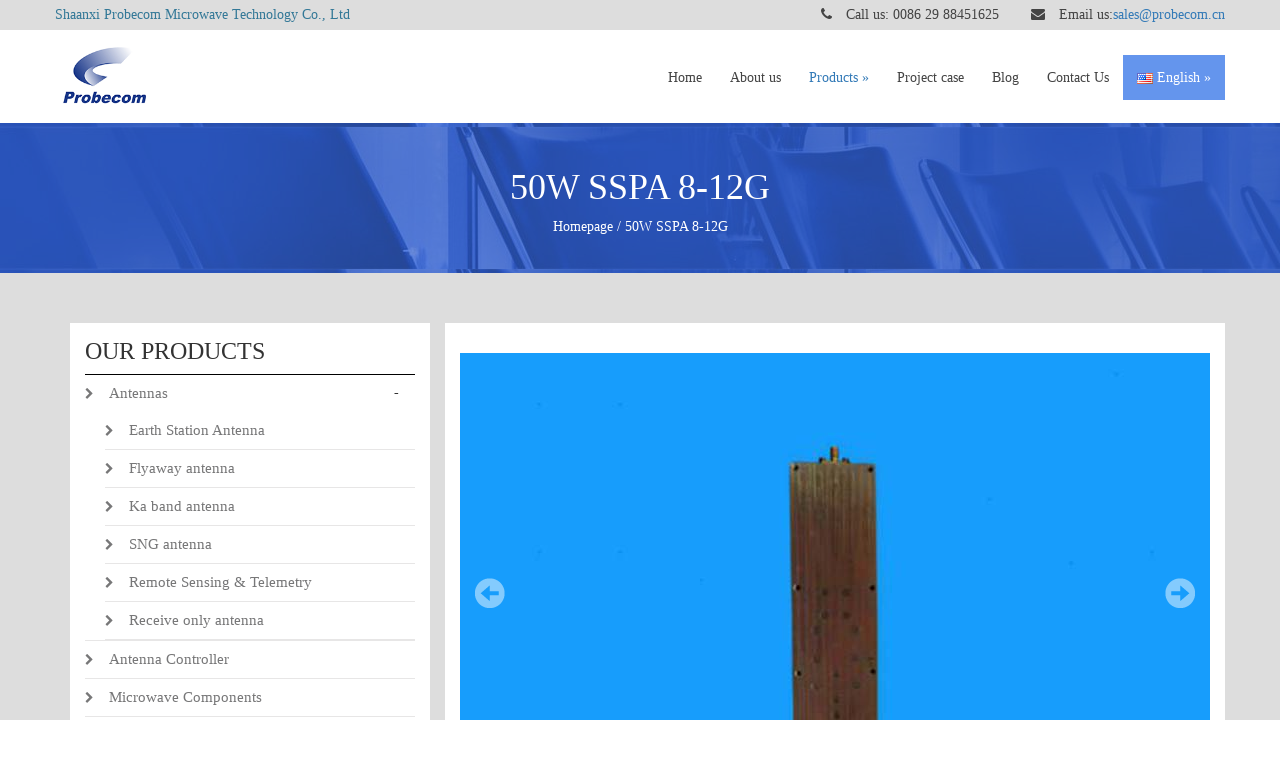

--- FILE ---
content_type: text/html; charset=UTF-8
request_url: https://www.probecom.com/wmxproducts/50w-sspa-8-12g.html/
body_size: 12481
content:
<!DOCTYPE html>
<html lang="en-US">
	<head>
		<meta charset="UTF-8">
		<meta name="viewport" content="width=device-width, initial-scale=1.0, maximum-scale=1.0, user-scalable=no">
		<meta name='robots' content='index, follow, max-video-preview:-1, max-snippet:-1, max-image-preview:large' />
<!-- Google Tag Manager -->
<script>(function(w,d,s,l,i){w[l]=w[l]||[];w[l].push({'gtm.start':
new Date().getTime(),event:'gtm.js'});var f=d.getElementsByTagName(s)[0],
j=d.createElement(s),dl=l!='dataLayer'?'&l='+l:'';j.async=true;j.src=
'https://www.googletagmanager.com/gtm.js?id='+i+dl;f.parentNode.insertBefore(j,f);
})(window,document,'script','dataLayer','GTM-KT9MRDK');</script>
<!-- End Google Tag Manager -->
	<!-- This site is optimized with the Yoast SEO plugin v20.4 - https://yoast.com/wordpress/plugins/seo/ -->
	<link rel="canonical" href="https://www.probecom.com/wmxproducts/50w-sspa-8-12g.html/" />
	<meta property="og:locale" content="en_US" />
	<meta property="og:type" content="article" />
	<meta property="og:title" content="50W SSPA 8-12G - Earth Station antenna/satellite antenna/fixed antenna/flyaway antenna/antenna manufacture" />
	<meta property="og:description" content="Introduction Ultra-wideband doubled frequency CW SSPA ② High frequency linear communication SSPA Pulse system SSPA Ka band KW PW/CW SSPA Q band 1~400 W CW SSPA Ultra-wideband doubled frequency traveling wave tube driver MPM ⑦ Phased array Tx/Rx components ⑧ V~W band SSPA ⑨ THZ frequency conversion, frequency doubling and amplifying module High performance, high [&hellip;]" />
	<meta property="og:url" content="https://www.probecom.com/wmxproducts/50w-sspa-8-12g.html/" />
	<meta property="og:site_name" content="Earth Station antenna/satellite antenna/fixed antenna/flyaway antenna/antenna manufacture" />
	<meta property="og:image" content="https://www.probecom.com/wp-content/uploads/2018/09/SSPA-8-12G-50W-ts.jpg" />
	<meta property="og:image:width" content="200" />
	<meta property="og:image:height" content="200" />
	<meta property="og:image:type" content="image/jpeg" />
	<meta name="twitter:card" content="summary_large_image" />
	<meta name="twitter:label1" content="Est. reading time" />
	<meta name="twitter:data1" content="1 minute" />
	<script type="application/ld+json" class="yoast-schema-graph">{"@context":"https://schema.org","@graph":[{"@type":"WebPage","@id":"https://www.probecom.com/wmxproducts/50w-sspa-8-12g.html/","url":"https://www.probecom.com/wmxproducts/50w-sspa-8-12g.html/","name":"50W SSPA 8-12G - Earth Station antenna/satellite antenna/fixed antenna/flyaway antenna/antenna manufacture","isPartOf":{"@id":"https://www.probecom.com/ru/%d0%b4%d0%be%d0%bc%d0%b0%d1%88%d0%bd%d1%8f%d1%8f-%d1%81%d1%82%d1%80%d0%b0%d0%bd%d0%b8%d1%86%d0%b0/#website"},"primaryImageOfPage":{"@id":"https://www.probecom.com/wmxproducts/50w-sspa-8-12g.html/#primaryimage"},"image":{"@id":"https://www.probecom.com/wmxproducts/50w-sspa-8-12g.html/#primaryimage"},"thumbnailUrl":"https://www.probecom.com/wp-content/uploads/2018/09/SSPA-8-12G-50W-ts.jpg","datePublished":"2018-09-13T08:28:17+00:00","dateModified":"2018-09-13T08:28:17+00:00","breadcrumb":{"@id":"https://www.probecom.com/wmxproducts/50w-sspa-8-12g.html/#breadcrumb"},"inLanguage":"en-US","potentialAction":[{"@type":"ReadAction","target":["https://www.probecom.com/wmxproducts/50w-sspa-8-12g.html/"]}]},{"@type":"ImageObject","inLanguage":"en-US","@id":"https://www.probecom.com/wmxproducts/50w-sspa-8-12g.html/#primaryimage","url":"https://www.probecom.com/wp-content/uploads/2018/09/SSPA-8-12G-50W-ts.jpg","contentUrl":"https://www.probecom.com/wp-content/uploads/2018/09/SSPA-8-12G-50W-ts.jpg","width":200,"height":200},{"@type":"BreadcrumbList","@id":"https://www.probecom.com/wmxproducts/50w-sspa-8-12g.html/#breadcrumb","itemListElement":[{"@type":"ListItem","position":1,"name":"Home","item":"https://www.probecom.com/"},{"@type":"ListItem","position":2,"name":"产品","item":"https://www.probecom.com/wmxproducts/"},{"@type":"ListItem","position":3,"name":"50W SSPA 8-12G"}]},{"@type":"WebSite","@id":"https://www.probecom.com/ru/%d0%b4%d0%be%d0%bc%d0%b0%d1%88%d0%bd%d1%8f%d1%8f-%d1%81%d1%82%d1%80%d0%b0%d0%bd%d0%b8%d1%86%d0%b0/#website","url":"https://www.probecom.com/ru/%d0%b4%d0%be%d0%bc%d0%b0%d1%88%d0%bd%d1%8f%d1%8f-%d1%81%d1%82%d1%80%d0%b0%d0%bd%d0%b8%d1%86%d0%b0/","name":"Earth Station antenna/satellite antenna/fixed antenna/flyaway antenna/antenna manufacture","description":"Probecom Supply antenna products, C/Ku band antenna, flyaway antenna, TVRO, VSAT.","potentialAction":[{"@type":"SearchAction","target":{"@type":"EntryPoint","urlTemplate":"https://www.probecom.com/ru/%d0%b4%d0%be%d0%bc%d0%b0%d1%88%d0%bd%d1%8f%d1%8f-%d1%81%d1%82%d1%80%d0%b0%d0%bd%d0%b8%d1%86%d0%b0/?s={search_term_string}"},"query-input":"required name=search_term_string"}],"inLanguage":"en-US"}]}</script>
	<!-- / Yoast SEO plugin. -->


<link rel='dns-prefetch' href='//www.probecom.com' />
<link rel='dns-prefetch' href='//s.w.org' />
<link rel="alternate" type="application/rss+xml" title="Earth Station antenna/satellite antenna/fixed antenna/flyaway antenna/antenna manufacture &raquo; 50W SSPA 8-12G Comments Feed" href="https://www.probecom.com/wmxproducts/50w-sspa-8-12g.html/feed/" />
<script type="text/javascript">
window._wpemojiSettings = {"baseUrl":"https:\/\/s.w.org\/images\/core\/emoji\/14.0.0\/72x72\/","ext":".png","svgUrl":"https:\/\/s.w.org\/images\/core\/emoji\/14.0.0\/svg\/","svgExt":".svg","source":{"concatemoji":"https:\/\/www.probecom.com\/wp-includes\/js\/wp-emoji-release.min.js?ver=6.0.11"}};
/*! This file is auto-generated */
!function(e,a,t){var n,r,o,i=a.createElement("canvas"),p=i.getContext&&i.getContext("2d");function s(e,t){var a=String.fromCharCode,e=(p.clearRect(0,0,i.width,i.height),p.fillText(a.apply(this,e),0,0),i.toDataURL());return p.clearRect(0,0,i.width,i.height),p.fillText(a.apply(this,t),0,0),e===i.toDataURL()}function c(e){var t=a.createElement("script");t.src=e,t.defer=t.type="text/javascript",a.getElementsByTagName("head")[0].appendChild(t)}for(o=Array("flag","emoji"),t.supports={everything:!0,everythingExceptFlag:!0},r=0;r<o.length;r++)t.supports[o[r]]=function(e){if(!p||!p.fillText)return!1;switch(p.textBaseline="top",p.font="600 32px Arial",e){case"flag":return s([127987,65039,8205,9895,65039],[127987,65039,8203,9895,65039])?!1:!s([55356,56826,55356,56819],[55356,56826,8203,55356,56819])&&!s([55356,57332,56128,56423,56128,56418,56128,56421,56128,56430,56128,56423,56128,56447],[55356,57332,8203,56128,56423,8203,56128,56418,8203,56128,56421,8203,56128,56430,8203,56128,56423,8203,56128,56447]);case"emoji":return!s([129777,127995,8205,129778,127999],[129777,127995,8203,129778,127999])}return!1}(o[r]),t.supports.everything=t.supports.everything&&t.supports[o[r]],"flag"!==o[r]&&(t.supports.everythingExceptFlag=t.supports.everythingExceptFlag&&t.supports[o[r]]);t.supports.everythingExceptFlag=t.supports.everythingExceptFlag&&!t.supports.flag,t.DOMReady=!1,t.readyCallback=function(){t.DOMReady=!0},t.supports.everything||(n=function(){t.readyCallback()},a.addEventListener?(a.addEventListener("DOMContentLoaded",n,!1),e.addEventListener("load",n,!1)):(e.attachEvent("onload",n),a.attachEvent("onreadystatechange",function(){"complete"===a.readyState&&t.readyCallback()})),(e=t.source||{}).concatemoji?c(e.concatemoji):e.wpemoji&&e.twemoji&&(c(e.twemoji),c(e.wpemoji)))}(window,document,window._wpemojiSettings);
</script>
<style type="text/css">
img.wp-smiley,
img.emoji {
	display: inline !important;
	border: none !important;
	box-shadow: none !important;
	height: 1em !important;
	width: 1em !important;
	margin: 0 0.07em !important;
	vertical-align: -0.1em !important;
	background: none !important;
	padding: 0 !important;
}
</style>
	<style id='global-styles-inline-css' type='text/css'>
body{--wp--preset--color--black: #000000;--wp--preset--color--cyan-bluish-gray: #abb8c3;--wp--preset--color--white: #ffffff;--wp--preset--color--pale-pink: #f78da7;--wp--preset--color--vivid-red: #cf2e2e;--wp--preset--color--luminous-vivid-orange: #ff6900;--wp--preset--color--luminous-vivid-amber: #fcb900;--wp--preset--color--light-green-cyan: #7bdcb5;--wp--preset--color--vivid-green-cyan: #00d084;--wp--preset--color--pale-cyan-blue: #8ed1fc;--wp--preset--color--vivid-cyan-blue: #0693e3;--wp--preset--color--vivid-purple: #9b51e0;--wp--preset--gradient--vivid-cyan-blue-to-vivid-purple: linear-gradient(135deg,rgba(6,147,227,1) 0%,rgb(155,81,224) 100%);--wp--preset--gradient--light-green-cyan-to-vivid-green-cyan: linear-gradient(135deg,rgb(122,220,180) 0%,rgb(0,208,130) 100%);--wp--preset--gradient--luminous-vivid-amber-to-luminous-vivid-orange: linear-gradient(135deg,rgba(252,185,0,1) 0%,rgba(255,105,0,1) 100%);--wp--preset--gradient--luminous-vivid-orange-to-vivid-red: linear-gradient(135deg,rgba(255,105,0,1) 0%,rgb(207,46,46) 100%);--wp--preset--gradient--very-light-gray-to-cyan-bluish-gray: linear-gradient(135deg,rgb(238,238,238) 0%,rgb(169,184,195) 100%);--wp--preset--gradient--cool-to-warm-spectrum: linear-gradient(135deg,rgb(74,234,220) 0%,rgb(151,120,209) 20%,rgb(207,42,186) 40%,rgb(238,44,130) 60%,rgb(251,105,98) 80%,rgb(254,248,76) 100%);--wp--preset--gradient--blush-light-purple: linear-gradient(135deg,rgb(255,206,236) 0%,rgb(152,150,240) 100%);--wp--preset--gradient--blush-bordeaux: linear-gradient(135deg,rgb(254,205,165) 0%,rgb(254,45,45) 50%,rgb(107,0,62) 100%);--wp--preset--gradient--luminous-dusk: linear-gradient(135deg,rgb(255,203,112) 0%,rgb(199,81,192) 50%,rgb(65,88,208) 100%);--wp--preset--gradient--pale-ocean: linear-gradient(135deg,rgb(255,245,203) 0%,rgb(182,227,212) 50%,rgb(51,167,181) 100%);--wp--preset--gradient--electric-grass: linear-gradient(135deg,rgb(202,248,128) 0%,rgb(113,206,126) 100%);--wp--preset--gradient--midnight: linear-gradient(135deg,rgb(2,3,129) 0%,rgb(40,116,252) 100%);--wp--preset--duotone--dark-grayscale: url('#wp-duotone-dark-grayscale');--wp--preset--duotone--grayscale: url('#wp-duotone-grayscale');--wp--preset--duotone--purple-yellow: url('#wp-duotone-purple-yellow');--wp--preset--duotone--blue-red: url('#wp-duotone-blue-red');--wp--preset--duotone--midnight: url('#wp-duotone-midnight');--wp--preset--duotone--magenta-yellow: url('#wp-duotone-magenta-yellow');--wp--preset--duotone--purple-green: url('#wp-duotone-purple-green');--wp--preset--duotone--blue-orange: url('#wp-duotone-blue-orange');--wp--preset--font-size--small: 13px;--wp--preset--font-size--medium: 20px;--wp--preset--font-size--large: 36px;--wp--preset--font-size--x-large: 42px;}.has-black-color{color: var(--wp--preset--color--black) !important;}.has-cyan-bluish-gray-color{color: var(--wp--preset--color--cyan-bluish-gray) !important;}.has-white-color{color: var(--wp--preset--color--white) !important;}.has-pale-pink-color{color: var(--wp--preset--color--pale-pink) !important;}.has-vivid-red-color{color: var(--wp--preset--color--vivid-red) !important;}.has-luminous-vivid-orange-color{color: var(--wp--preset--color--luminous-vivid-orange) !important;}.has-luminous-vivid-amber-color{color: var(--wp--preset--color--luminous-vivid-amber) !important;}.has-light-green-cyan-color{color: var(--wp--preset--color--light-green-cyan) !important;}.has-vivid-green-cyan-color{color: var(--wp--preset--color--vivid-green-cyan) !important;}.has-pale-cyan-blue-color{color: var(--wp--preset--color--pale-cyan-blue) !important;}.has-vivid-cyan-blue-color{color: var(--wp--preset--color--vivid-cyan-blue) !important;}.has-vivid-purple-color{color: var(--wp--preset--color--vivid-purple) !important;}.has-black-background-color{background-color: var(--wp--preset--color--black) !important;}.has-cyan-bluish-gray-background-color{background-color: var(--wp--preset--color--cyan-bluish-gray) !important;}.has-white-background-color{background-color: var(--wp--preset--color--white) !important;}.has-pale-pink-background-color{background-color: var(--wp--preset--color--pale-pink) !important;}.has-vivid-red-background-color{background-color: var(--wp--preset--color--vivid-red) !important;}.has-luminous-vivid-orange-background-color{background-color: var(--wp--preset--color--luminous-vivid-orange) !important;}.has-luminous-vivid-amber-background-color{background-color: var(--wp--preset--color--luminous-vivid-amber) !important;}.has-light-green-cyan-background-color{background-color: var(--wp--preset--color--light-green-cyan) !important;}.has-vivid-green-cyan-background-color{background-color: var(--wp--preset--color--vivid-green-cyan) !important;}.has-pale-cyan-blue-background-color{background-color: var(--wp--preset--color--pale-cyan-blue) !important;}.has-vivid-cyan-blue-background-color{background-color: var(--wp--preset--color--vivid-cyan-blue) !important;}.has-vivid-purple-background-color{background-color: var(--wp--preset--color--vivid-purple) !important;}.has-black-border-color{border-color: var(--wp--preset--color--black) !important;}.has-cyan-bluish-gray-border-color{border-color: var(--wp--preset--color--cyan-bluish-gray) !important;}.has-white-border-color{border-color: var(--wp--preset--color--white) !important;}.has-pale-pink-border-color{border-color: var(--wp--preset--color--pale-pink) !important;}.has-vivid-red-border-color{border-color: var(--wp--preset--color--vivid-red) !important;}.has-luminous-vivid-orange-border-color{border-color: var(--wp--preset--color--luminous-vivid-orange) !important;}.has-luminous-vivid-amber-border-color{border-color: var(--wp--preset--color--luminous-vivid-amber) !important;}.has-light-green-cyan-border-color{border-color: var(--wp--preset--color--light-green-cyan) !important;}.has-vivid-green-cyan-border-color{border-color: var(--wp--preset--color--vivid-green-cyan) !important;}.has-pale-cyan-blue-border-color{border-color: var(--wp--preset--color--pale-cyan-blue) !important;}.has-vivid-cyan-blue-border-color{border-color: var(--wp--preset--color--vivid-cyan-blue) !important;}.has-vivid-purple-border-color{border-color: var(--wp--preset--color--vivid-purple) !important;}.has-vivid-cyan-blue-to-vivid-purple-gradient-background{background: var(--wp--preset--gradient--vivid-cyan-blue-to-vivid-purple) !important;}.has-light-green-cyan-to-vivid-green-cyan-gradient-background{background: var(--wp--preset--gradient--light-green-cyan-to-vivid-green-cyan) !important;}.has-luminous-vivid-amber-to-luminous-vivid-orange-gradient-background{background: var(--wp--preset--gradient--luminous-vivid-amber-to-luminous-vivid-orange) !important;}.has-luminous-vivid-orange-to-vivid-red-gradient-background{background: var(--wp--preset--gradient--luminous-vivid-orange-to-vivid-red) !important;}.has-very-light-gray-to-cyan-bluish-gray-gradient-background{background: var(--wp--preset--gradient--very-light-gray-to-cyan-bluish-gray) !important;}.has-cool-to-warm-spectrum-gradient-background{background: var(--wp--preset--gradient--cool-to-warm-spectrum) !important;}.has-blush-light-purple-gradient-background{background: var(--wp--preset--gradient--blush-light-purple) !important;}.has-blush-bordeaux-gradient-background{background: var(--wp--preset--gradient--blush-bordeaux) !important;}.has-luminous-dusk-gradient-background{background: var(--wp--preset--gradient--luminous-dusk) !important;}.has-pale-ocean-gradient-background{background: var(--wp--preset--gradient--pale-ocean) !important;}.has-electric-grass-gradient-background{background: var(--wp--preset--gradient--electric-grass) !important;}.has-midnight-gradient-background{background: var(--wp--preset--gradient--midnight) !important;}.has-small-font-size{font-size: var(--wp--preset--font-size--small) !important;}.has-medium-font-size{font-size: var(--wp--preset--font-size--medium) !important;}.has-large-font-size{font-size: var(--wp--preset--font-size--large) !important;}.has-x-large-font-size{font-size: var(--wp--preset--font-size--x-large) !important;}
</style>
<link rel='stylesheet' id='powertip-css'  href='https://www.probecom.com/wp-content/plugins/devvn-image-hotspot/frontend/css/jquery.powertip.min.css?ver=1.2.0' type='text/css' media='all' />
<link rel='stylesheet' id='maps-points-css'  href='https://www.probecom.com/wp-content/plugins/devvn-image-hotspot/frontend/css/maps_points.css?ver=1.2.2' type='text/css' media='all' />
<link rel='stylesheet' id='wmx-bf-css'  href='https://www.probecom.com/wp-content/themes/WMX6106-1.0.0/wmx_static/css/wmx.min.css?ver=6.0.11' type='text/css' media='all' />
<link rel='stylesheet' id='wmx-single-css'  href='https://www.probecom.com/wp-content/themes/WMX6106-1.0.0/wmx_static/css/wmx-single.min.css?ver=6.0.11' type='text/css' media='all' />
<link rel='stylesheet' id='wmx-style-css'  href='https://www.probecom.com/wp-content/themes/WMX6106-1.0.0/style.css?ver=6.0.11' type='text/css' media='all' />
<link rel="https://api.w.org/" href="https://www.probecom.com/wp-json/" /><link rel="EditURI" type="application/rsd+xml" title="RSD" href="https://www.probecom.com/xmlrpc.php?rsd" />
<link rel="wlwmanifest" type="application/wlwmanifest+xml" href="https://www.probecom.com/wp-includes/wlwmanifest.xml" /> 
<meta name="generator" content="WordPress 6.0.11" />
<link rel='shortlink' href='https://www.probecom.com/?p=681' />
<link rel="alternate" type="application/json+oembed" href="https://www.probecom.com/wp-json/oembed/1.0/embed?url=https%3A%2F%2Fwww.probecom.com%2Fwmxproducts%2F50w-sspa-8-12g.html%2F" />
<link rel="alternate" type="text/xml+oembed" href="https://www.probecom.com/wp-json/oembed/1.0/embed?url=https%3A%2F%2Fwww.probecom.com%2Fwmxproducts%2F50w-sspa-8-12g.html%2F&#038;format=xml" />
<!-- Google tag (gtag.js) -->
<script async src="https://www.googletagmanager.com/gtag/js?id=AW-989329636"></script>
<script>
window.dataLayer = window.dataLayer || [];
function gtag(){dataLayer.push(arguments);}
gtag('js', new Date());

gtag('config', 'AW-989329636', { 'allow_enhanced_conversions': true });
gtag('config', 'G-S1HDW9PV4T');
</script>
<script src="https://www.googleoptimize.com/optimize.js?id=OPT-KPCDGQL"></script>
<!-- Hotjar Tracking Code for https://www.probecom.com -->
<script>
    (function(h,o,t,j,a,r){
        h.hj=h.hj||function(){(h.hj.q=h.hj.q||[]).push(arguments)};
        h._hjSettings={hjid:3380532,hjsv:6};
        a=o.getElementsByTagName('head')[0];
        r=o.createElement('script');r.async=1;
        r.src=t+h._hjSettings.hjid+j+h._hjSettings.hjsv;
        a.appendChild(r);
    })(window,document,'https://static.hotjar.com/c/hotjar-','.js?sv=');
</script>		<script type="text/javascript">
				(function(c,l,a,r,i,t,y){
					c[a]=c[a]||function(){(c[a].q=c[a].q||[]).push(arguments)};t=l.createElement(r);t.async=1;
					t.src="https://www.clarity.ms/tag/"+i+"?ref=wordpress";y=l.getElementsByTagName(r)[0];y.parentNode.insertBefore(t,y);
				})(window, document, "clarity", "script", "i0rc62psj5");
		</script>
		<meta name="author" content="www.waimaoxiang.com" />
<meta name="copyright" content="www.waimaoxiang.com" />
<link rel="shortcut icon" href="https://www.probecom.com/wp-content/uploads/2019/04/1.ico"/>
<!-- Global site tag (gtag.js) - Google Ads: 989329636 --> <script async src="https://www.googletagmanager.com/gtag/js?id=AW-989329636"></script> <script> window.dataLayer = window.dataLayer || []; function gtag(){dataLayer.push(arguments);} gtag('js', new Date()); gtag('config', 'AW-989329636'); </script> <script> (function() { var send = XMLHttpRequest.prototype.send; XMLHttpRequest.prototype.send = function() { this.addEventListener('load', function() { if(this.response.includes('http://www.probecom.com/wp-content/uploads')){ gtag('event', 'conversion', {'send_to': 'AW-989329636/qodBCPr65IwCEOTx39cD'}); } }); return send.apply(this, arguments); } })() </script> <script> (function() { var send = XMLHttpRequest.prototype.send; XMLHttpRequest.prototype.send = function() { this.addEventListener('load', function() { if(this.response == 'success'){ gtag('event', 'conversion', {'send_to': 'AW-989329636/UUMbCIuv6IwCEOTx39cD'}); } }); return send.apply(this, arguments); } })() </script>
<!--Email Button-->
<script>
window.addEventListener('DOMContentLoaded', function (event) {
    document.querySelectorAll('[href^="mailto:"]').forEach(function (e) {
        e.addEventListener('click', function () {
            gtag('event', 'conversion', {'send_to': 'AW-989329636/1E_8CLq-u4AYEOTx39cD'});
        });
    });
});    
</script><title>50W SSPA 8-12G - Earth Station antenna/satellite antenna/fixed antenna/flyaway antenna/antenna manufacture-Earth Station antenna/satellite antenna/fixed antenna/flyaway antenna/antenna manufacture</title>
<meta name="keywords" content="SSPA" />
<meta name="description" content="high performance 50W sspa" />
	</head>
<!-- new Google tag (gtag.js) -->
<script async src="https://www.googletagmanager.com/gtag/js?id=G-CWWN39RQS5"></script>
<script>
  window.dataLayer = window.dataLayer || [];
  function gtag(){dataLayer.push(arguments);}
  gtag('js', new Date());

  gtag('config', 'G-CWWN39RQS5');
</script>
	<body>
		<!-- Google Tag Manager (noscript) -->
<noscript><iframe src="https://www.googletagmanager.com/ns.html?id=GTM-KT9MRDK"
height="0" width="0" style="display:none;visibility:hidden"></iframe></noscript>
<!-- End Google Tag Manager (noscript) -->		<style>
			.maocontent {
				background: #dddddd;
			}
			.maoheader .maotou {
				background: #dddddd;
				color: #444444;
			}
			/*头部菜单整体背景色*/
			ul.main-navigation-menu ul {
				background: #ffffff;
				color: #444444;
			}
			/* 菜单的文字色 */
			.main-navigation-menu a:link,
			.main-navigation-menu a:visited {
				color: #444444;
				text-decoration: none
			}
			/* 菜单·选中时的文字色 */
			.main-navigation-menu li.menu-item-has-children:hover>a,
			.main-navigation-menu a:hover,
			.main-navigation-menu a:active {
				color: #000000;
			}
			/*菜单，所在页的文字色*/
			.main-navigation-menu li.current-menu-parent,
			.main-navigation-menu > li.current-menu-item {
				background: #6495ed;
			}
			.main-navigation-menu li.current-menu-parent > a,
			.main-navigation-menu li.current-menu-parent > a:hover,
			.main-navigation-menu > li.current-menu-item > a {
				color: #ffffff;
			}
			.main-navigation-menu li.current-menu-parent > ul > li.current-menu-item > a {
				font-weight: bold;
			}
			@media only screen and (max-width: 60em) {
				.main-navigation-toggle:focus {
					
				}
				/* 汉堡包图标颜色 */
				.main-navigation-menu .submenu-dropdown-toggle:before,
				.main-navigation-toggle:after {
					color: #444444;
				}
				/* 汉堡包图标选中时的颜色 */
				.main-navigation-menu .submenu-dropdown-toggle:hover:before,
				.main-navigation-toggle:hover:after {
					color: #000000;
				}
			}
		</style>
<header id="maoheader" class="maoheader site-header clearfix">
	<div class="container-fluid">
		<div class="row">
				
			<div class="maotou">
				<div class="w1170 center-block">
					<span style="color: #337897;">Shaanxi Probecom Microwave Technology Co., Ltd</span>
					<span>
						<i class="fa fa-phone" aria-hidden="true"></i>&emsp;Call us: 0086 29 88451625						&emsp;&emsp;<i class="fa fa-envelope" aria-hidden="true"></i>&emsp;Email us:<a href="mailto:sales@probecom.cn">sales@probecom.cn</a>
					</span>
				</div>
			</div>
			
			<div class="header-main container-mao center-block clearfix">
				<div id="logo" class="site-branding clearfix">
					<a href="https://www.probecom.com" title="" rel="home">
						<img class="img-responsive" width="100" src="https://www.probecom.com/wp-content/themes/WMX6106-1.0.0/wmx_dynamic/logo.png" />
					</a>
				</div>
				<div id="main-navigation-wrap" class="primary-navigation-wrap">
					
					<nav id="main-navigation" class="primary-navigation navigation clearfix"><ul id="menu-main-navigation" class="main-navigation-menu"><li id="menu-item-102" class="menu-item menu-item-type-post_type menu-item-object-page menu-item-home menu-item-102"><a href="https://www.probecom.com/">Home</a></li>
<li id="menu-item-100" class="menu-item menu-item-type-post_type menu-item-object-page menu-item-100"><a href="https://www.probecom.com/about-us/">About us</a></li>
<li id="menu-item-110" class="menu-item menu-item-type-custom menu-item-object-custom menu-item-has-children menu-item-110"><a>Products</a>
<ul class="sub-menu">
	<li id="menu-item-256" class="menu-item menu-item-type-taxonomy menu-item-object-earth_station_antenna_category menu-item-256"><a href="https://www.probecom.com/earth_station_antenna_category/fixed-satellite-antenna/">Earth Station Antenna</a></li>
	<li id="menu-item-426" class="menu-item menu-item-type-taxonomy menu-item-object-earth_station_antenna_category menu-item-426"><a href="https://www.probecom.com/earth_station_antenna_category/tvro/">Receive only antenna</a></li>
	<li id="menu-item-257" class="menu-item menu-item-type-taxonomy menu-item-object-earth_station_antenna_category menu-item-257"><a href="https://www.probecom.com/earth_station_antenna_category/flyaway-antenna/">Flyaway antenna</a></li>
	<li id="menu-item-258" class="menu-item menu-item-type-taxonomy menu-item-object-earth_station_antenna_category menu-item-258"><a href="https://www.probecom.com/earth_station_antenna_category/ka-band-antenna/">Ka band antenna</a></li>
	<li id="menu-item-261" class="menu-item menu-item-type-taxonomy menu-item-object-earth_station_antenna_category menu-item-261"><a href="https://www.probecom.com/earth_station_antenna_category/sng/">SNG antenna</a></li>
	<li id="menu-item-259" class="menu-item menu-item-type-taxonomy menu-item-object-earth_station_antenna_category menu-item-259"><a href="https://www.probecom.com/earth_station_antenna_category/on-the-move-antenna/">OTM&amp;Maritime antenna</a></li>
	<li id="menu-item-260" class="menu-item menu-item-type-taxonomy menu-item-object-earth_station_antenna_category menu-item-260"><a href="https://www.probecom.com/earth_station_antenna_category/remote-sensing-telemetry/">Remote Sensing &amp; Telemetry</a></li>
	<li id="menu-item-105" class="menu-item menu-item-type-taxonomy menu-item-object-earth_station_antenna_category menu-item-105"><a href="https://www.probecom.com/earth_station_antenna_category/acu-adu/">Antenna Controller</a></li>
	<li id="menu-item-107" class="menu-item menu-item-type-taxonomy menu-item-object-earth_station_antenna_category menu-item-107"><a href="https://www.probecom.com/earth_station_antenna_category/omt-waveguide-diplexer/">Microwave Components</a></li>
	<li id="menu-item-109" class="menu-item menu-item-type-taxonomy menu-item-object-earth_station_antenna_category current-wmxproducts-ancestor current-menu-parent current-custom-parent menu-item-109"><a href="https://www.probecom.com/earth_station_antenna_category/sspa-twta/">SSPA&amp;TWTA</a></li>
	<li id="menu-item-108" class="menu-item menu-item-type-taxonomy menu-item-object-earth_station_antenna_category menu-item-108"><a href="https://www.probecom.com/earth_station_antenna_category/meteorological-radars/">Radars</a></li>
</ul>
</li>
<li id="menu-item-104" class="menu-item menu-item-type-taxonomy menu-item-object-category menu-item-104"><a href="https://www.probecom.com/category/projects/">Project case</a></li>
<li id="menu-item-103" class="menu-item menu-item-type-taxonomy menu-item-object-category menu-item-103"><a href="https://www.probecom.com/category/blog-news/">Blog</a></li>
<li id="menu-item-101" class="menu-item menu-item-type-post_type menu-item-object-page menu-item-101"><a href="https://www.probecom.com/contact-us/">Contact Us</a></li>
<li id="menu-item-1186" class="pll-parent-menu-item menu-item menu-item-type-custom menu-item-object-custom current-menu-parent menu-item-has-children menu-item-1186"><a href="#pll_switcher"><img src="[data-uri]" title="English" alt="English" /><span style="margin-left:0.3em;">English</span></a>
<ul class="sub-menu">
	<li id="menu-item-1186-en" class="lang-item lang-item-2 lang-item-en lang-item-first current-lang menu-item menu-item-type-custom menu-item-object-custom menu-item-1186-en"><a href="https://www.probecom.com/wmxproducts/50w-sspa-8-12g.html/" hreflang="en-US" lang="en-US"><img src="[data-uri]" title="English" alt="English" /><span style="margin-left:0.3em;">English</span></a></li>
</ul>
</li>
</ul></nav>					
				</div>
			</div>
		</div>
	</div>
</header>
<div id="content" class="maocontent " style="">

		<!--small banner		开始-->
	<div class="maoSmallBanner container-fluid">
		<div class="row">
			<div class="maoSB text-center colorwhite"  style="background: url(https://www.probecom.com/wp-content/themes/WMX6106-1.0.0/wmx_dynamic/wmx-small-banner-xmw.jpg) center center;" >
				<div class="innerSB">
					<h1 class="mt0">50W SSPA 8-12G</h1>
					<p>Homepage / 50W SSPA 8-12G</p>
				</div>
			</div>
		</div>
	</div>  
	<!--small banner		结束-->
	
	<div class="container mt50 pb70">
		<div class="row">
			<!--右	开始-->
			<div class="maoSidebar maoSidebarProduct col-lg-4 col-md-4 col-sm-12 col-xs-12">
				<div class="maoarticleSider">
					
					<div id="maoCollapse" class="maoCollapse mb20">
						<div class="fg_head_indexpage_unify dao_clearfloat">
							<h3 class="mt0">OUR PRODUCTS</h3>
						</div>
						<div id="maoCollapse_ul" class="fg_body maoCollapse_ul">
							<ul>
																			<li>
																				<span class="CatExpander CatExpanded">-</span>
												<a href="javascript:;">Antennas</a>
																				
																				<ul style="display: block;">
																					<li><a href="https://www.probecom.com/earth_station_antenna_category/fixed-satellite-antenna/">Earth Station Antenna</a></li>
																					<li><a href="https://www.probecom.com/earth_station_antenna_category/flyaway-antenna/">Flyaway antenna</a></li>
																					<li><a href="https://www.probecom.com/earth_station_antenna_category/ka-band-antenna/">Ka band antenna</a></li>
																					<li><a href="https://www.probecom.com/earth_station_antenna_category/sng/">SNG antenna</a></li>
																					<li><a href="https://www.probecom.com/earth_station_antenna_category/remote-sensing-telemetry/">Remote Sensing &amp; Telemetry</a></li>
																					<li><a href="https://www.probecom.com/earth_station_antenna_category/tvro/">Receive only antenna</a></li>
																				</ul>
																			</li>
																			<li>
																				<a href="https://www.probecom.com/earth_station_antenna_category/acu-adu/">Antenna Controller</a>
																				
																			</li>
																			<li>
																				<a href="https://www.probecom.com/earth_station_antenna_category/omt-waveguide-diplexer/">Microwave Components</a>
																				
																			</li>
																			<li>
																				<a href="https://www.probecom.com/earth_station_antenna_category/sspa-twta/">SSPA&amp;TWTA</a>
																				
																			</li>
																			<li>
																				<a href="https://www.probecom.com/earth_station_antenna_category/meteorological-radars/">Radars</a>
																				
																			</li>
																			<li>
																				<a href="https://www.probecom.com/earth_station_antenna_category/on-the-move-antenna/">OTM&amp;Maritime antenna</a>
																				
																			</li>
																<!-- <li class="active"> -->
								<!--<li>
									<span class="CatExpander CatExpanded">+</span>
									<a href="/">一级标题</a>
									<ul>
										<li><a href="/">二级标题</a></li>
										<li><a href="/">二级标题</a></li>
										<li><a href="/">二级标题</a></li>
										<li><a href="/">二级标题</a></li>
										<li><a href="/">二级标题</a></li>
										<li><a href="/">二级标题</a></li>
									</ul>
								</li>-->
							</ul>
						</div>
					</div>
					
					
				</div>
			</div>
			<!--右	结束-->
			<!--左	开始-->
			<div class="maoMain col-lg-8 col-md-8 col-sm-12 col-xs-12" style="background: #fff;">
				<div class="maoarticle">
												<div id="maonovo" class="nivoSlider">
					<img src="https://www.probecom.com/wp-content/uploads/2018/09/SSPA-8-12G-50W-1.jpg" data-thumb="https://www.probecom.com/wp-content/uploads/2018/09/SSPA-8-12G-50W-1.jpg" /><img src="https://www.probecom.com/wp-content/uploads/2018/09/SSPA-8-12G-50W-2.jpg" data-thumb="https://www.probecom.com/wp-content/uploads/2018/09/SSPA-8-12G-50W-2.jpg" />							</div>
										<div class="mao_info">
						<div class="mao_left">
							<form id="viewdatasheet" action="https://www.probecom.com/wp-admin/admin-ajax.php" data_id="681" method="post" class="clearfix" data_info="Please enter a valid email address">
								<div class="form-group col-lg-6 col-md-6 col-sm-6 col-xs-6">
								    <input name="email" type="email" class="form-control" placeholder="Your Email">
								</div>
								<div class="form-group col-lg-6 col-md-6 col-sm-6 col-xs-6">
								    <button type="button" class="btn btn-primary wmxGetEmail">VIEW DATA SHEET</button>
								</div>
							</form>
						</div>
						<div class="mao_right">
							<div class="sharethis-inline-share-buttons"></div>
							<script src="//platform-api.sharethis.com/js/sharethis.js#property=5b20ccce0c48cf0011faf289&product=inline-share-buttons"></script>
						</div>
					</div>
					<div id="ceshi"></div>
					<p><strong>Introduction</strong></p>
<ul>
<li>Ultra-wideband doubled frequency CW SSPA ② High frequency linear communication SSPA</li>
<li>Pulse system SSPA</li>
<li>Ka band KW PW/CW SSPA</li>
<li>Q band 1~400 W CW SSPA</li>
<li>Ultra-wideband doubled frequency traveling wave tube driver MPM ⑦ Phased array Tx/Rx components</li>
</ul>
<p>⑧ V~W band SSPA</p>
<p>⑨ THZ frequency conversion, frequency doubling and amplifying module High performance, high power, high efficiency, light weight, miniaturization and easy to use are the characteristics of our products, standardization and serialization are our goal.</p>
<p><strong>8-12G 50W</strong></p>
<p>Operating system: PW (50% max)</p>
<p>Application: missile-borne (-40~+50°C) MTPF ： ≥ 2000h</p>
<p>Peak Power:     ≥47dBm</p>
<p>Power gain: ≥50dB</p>
<p>Small-signal gain: ≥60dB Modulation depth：≥90dBc Channel Efficiency: ≥25%</p>
<p>Output: Band/ Dual channel /same amplitude phase/Electrical switching Size:160*45*19mm</p>
<p></p>
				</div>
			</div>
			<!--左	结束-->
			
		</div>
		
	</div>
	
</div>
		<!--
			底部 a 标签颜色
		-->
		<style>
			.maofooter a {
				color: #fafafa;
			}
			.maofooter a:hover {
				/*border-bottom: 1px solid #fff;*/
				color: #fafafa;
			}
		</style>
		<div class="mao_footer">
			<div class="container"><div class="row">
				<div class="yucontent clearfix">
					
					<div class="col-md-3 col-sm-3 col-xs-12">
						<h3>CONTACT US</h3>
						<p><i class="fa fa-location-arrow" aria-hidden="true"></i>&emsp;12th Floor, Lugang Mansion,Xi'an International Trade and Logistic Park, Xi 'an,Shaanxi，China</p>
						<p><i class="fa fa-phone" aria-hidden="true"></i>&emsp;0086 29 88451625</p>
						<p><i class="fa fa-phone" aria-hidden="true"></i>&emsp;0086 29 88451755</p>
						<p><i class="fa fa-phone" aria-hidden="true"></i>&emsp;0086 29 88860260</p>
						<p>
							<i class="fa fa-envelope" aria-hidden="true"></i>&emsp;<a href="mailto:sales@probecom.cn">sales@probecom.cn</a>，<a href="mailto:support@probecom.cn">support@probecom.cn</a>
						</p>
						<!--<p><b>Add1:</b> Jiangyin City, Jiangsu, China</p>
						<p><b>Add2:</b> Shijiazhuang City, Hebei, China</p>
						<p><b>TEL:</b> 0086-29-88352448</p>
						<p><b>E-mail:</b> info@antesky.com</p>-->
						<div class="mao_add1">
							<h4></h4>
							<ul id="menu-chinese-version" class="maoul0"><li id="menu-item-111" class="menu-item menu-item-type-custom menu-item-object-custom menu-item-111"><a href="http://www.probecom.cn">links: www.probecom.cn</a></li>
</ul>						</div>
						<div class="mao_add2">
							<h4></h4>
							<ul id="menu-flyaway" class="maoul0"><li id="menu-item-118" class="menu-item menu-item-type-custom menu-item-object-custom menu-item-118"><a href="http://flyaway-antenna.com/">Links: flyaway-antenna.com</a></li>
</ul>						</div>
						<div class="maoFooterInfo ">
						<div class="mao_left">
							<div class="mao_sns mt20">
								<a href="/" target="_blank"><i class="fa fa-facebook" aria-hidden="true"></i></a>
								<a href="/" target="_blank"><i class="fa fa-twitter" aria-hidden="true"></i></a>
								<a href="/" target="_blank"><i class="fa fa-linkedin" aria-hidden="true"></i></a>
								<a href="/" target="_blank"><i class="fa fa-google-plus" aria-hidden="true"></i></a>
							</div>
						</div>
						</div>
						
					</div>
					<div class="col-md-3 col-sm-3 col-xs-12">
						<h3>LATEST POSTS</h3>
												<a href="https://www.probecom.com/2023/03/1-2meter-ka-band-manual-flyaway-antenna-delivery-in-time/">
							1.2meter Ka band manual flyaway antenna delivery in time							<p>2023.03.30</p>
						</a>
												<a href="https://www.probecom.com/2023/03/chinasat-26-satellite-was-successfully-launched/">
							Chinasat 26 satellite was successfully launched							<p>2023.03.01</p>
						</a>
												<a href="https://www.probecom.com/2022/11/mesh170-satellite-router-technical-specifications/">
							Mesh170 Satellite Router Technical Specifications							<p>2022.11.08</p>
						</a>
											</div>
					<div class="col-md-3 col-sm-3 col-xs-12">
						<h3>CLASSIC PROTECTS</h3>
						<div class="yuimgs">
							<a href="https://www.probecom.com/probecom-6-2m-high-wind-resistance-antenna-in-hongkong.html" title="Probecom 6.2m High Wind Resistance Antenna in HongKong"><img src="https://www.probecom.com/wp-content/uploads/2019/08/Probecom-6.2meter-earth-station-antenna.jpg" /></a>
							<a href="https://www.probecom.com/turnkey-9-meter-satellite-antenna-solutions-systems.html" title="Turnkey 9 Meter Satellite antenna Solutions & Systems"><img src="https://www.probecom.com/wp-content/uploads/2019/08/Probecom-9meter-antenna.jpg" /></a>
							<a href="https://www.probecom.com/category/projects" title="2 units Probecom 6.2m Ku Band 2 ports and 4 ports Antenna for tx/rx was installed in Spain"><img src="https://www.probecom.com/wp-content/uploads/2019/08/Probecom-6.2meter-antenna-in-spain.jpg" /></a>
							<a href="https://www.probecom.com/integrated-flyaway-antenna-system-solution.html" title="Integrated carbon fiber Flyaway antenna System Solution"><img src="https://www.probecom.com/wp-content/uploads/2019/08/Probecom-1.8meter-carbon-fiber-flyaway-antenna.jpg" /></a>
							<a href="https://www.probecom.com/probecom-6-2-meter-satellite-antenna-in-germany.html" title="Probecom 6.2 Meter satellite antenna in Germany"><img src="https://www.probecom.com/wp-content/uploads/2019/08/Probecom-6.2meter-antenna-in-Germany.jpg" /></a>
							<a href="https://www.probecom.com/probecom-3-7m-antenna-project-for-an-antenna-farm-in-france.html" title="Probecom 3.7M antenna project for an antenna farm in France"><img src="https://www.probecom.com/wp-content/uploads/2019/08/Probecom-3.7meter-earth-station-antenna-1.jpg" /></a>
							<a href="https://www.probecom.com/find-probecom-7-3m-earth-station-antenna-in-africa-1.html" title="Find Probecom 7.3m earth station antenna in Africa "><img src="https://www.probecom.com/wp-content/uploads/2019/08/Probecom-7.3meter-earth-station-antenna-1.jpg" /></a>
							<a href="https://www.probecom.com/probecom-ka-band-1-2m-satellite-antenna-1-2-meter-tx-rx-antenna-tested-and-installed-in-uk.html" title="Probecom Ka-Band 1.2m Satellite Antenna, 1.2 Meter Tx/Rx antenna tested and installed in UK."><img src="https://www.probecom.com/wp-content/uploads/2019/08/Probecom-1.2meter-ka-band-VSAT.jpg" /></a>
							<a href="" title="需要在后台填写"><img src="https://www.probecom.com/wp-content/themes/WMX6106-1.0.0/wmx_dynamic/category-product/wmx-200x200-xmw.png" /></a>
							<!--<a href="" title=""><img src="https://www.probecom.com/wp-content/themes/WMX6106-1.0.0/wmx_dynamic/category-product/wmx-200x200-xmw.png" /></a>
							<a href="" title=""><img src="https://www.probecom.com/wp-content/themes/WMX6106-1.0.0/wmx_dynamic/category-product/wmx-200x200-xmw.png" /></a>
							<a href="" title=""><img src="https://www.probecom.com/wp-content/themes/WMX6106-1.0.0/wmx_dynamic/category-product/wmx-200x200-xmw.png" /></a>-->
						</div>
					</div>
					<div class="col-md-3 col-sm-3 col-xs-12">
						<h3>RECOMMEND PRODUCTS</h3>
						<ul id="menu-%e5%ba%95%e9%83%a8%e8%8b%b1%e8%af%ad%e8%8f%9c%e5%8d%95" class="maoul0"><li id="menu-item-1764" class="menu-item menu-item-type-post_type menu-item-object-post menu-item-1764"><a href="https://www.probecom.com/2019/06/9m-antenna-c-ku-ka-bandlkasxc-band9-meter-large-satellite-dish/">9m antenna-C, Ku, Ka band,L,ka,S,X,C band, 9 meter large satellite dish</a></li>
<li id="menu-item-1765" class="menu-item menu-item-type-post_type menu-item-object-post menu-item-1765"><a href="https://www.probecom.com/2018/10/brand-new-design-0-75-meter-x-ku-ka-band-flyaway/">BRAND NEW DESIGN-0.75 meter X/Ku/Ka band Flyaway</a></li>
<li id="menu-item-1766" class="menu-item menu-item-type-post_type menu-item-object-wmxproducts menu-item-1766"><a href="https://www.probecom.com/wmxproducts/1-2m-manual-carbon-fiber-flyaway-antenna.html/">1.2m manual carbon fiber flyaway antenna</a></li>
<li id="menu-item-1767" class="menu-item menu-item-type-post_type menu-item-object-wmxproducts menu-item-1767"><a href="https://www.probecom.com/wmxproducts/1-8m-manual-fiber-glass-flyaway-antenna.html/">1.8m manual fiber glass flyaway antenna</a></li>
</ul>					</div>
					
				</div>
			</div></div>
		</div>

		<footer id="maofooter" class="maofooter" style="color: #ffffff;">
			<div class="maoFooterInfo container-fluid">
				<div class="row">
					<!-- copy -->
					<div class="mao_copy text-center oneline" style="background: black;">
						&copy;Probecom.com 2018 all rights reserved. <span style="color: #111;position: absolute;right: 10px; font-size: 12px;">Theme By <a style="color: #111;cursor: none;" href="https://maosiji.com" target="_blank">猫斯基</a></span>
					</div>
					<!-- copy -->
				</div>
			</div>
		</footer>
		
				<!-- Event snippet for 参数表下载邮箱 and COM网站浏览 conversion page -->
<script>
window.addEventListener("load", function () {
document.querySelectorAll('.wmxGetEmail').forEach(function (e) {
e.addEventListener('click', function () {
var oEmail = document.querySelector('[name="email"]').value;
var mailformat = /^\w+([\.-]?\w+)*@\w+([\.-]?\w+)*(\.\w{2,3})+$/;
if(oEmail.match(mailformat)){
enhanced_conversion_data = { "email": oEmail };
gtag('event', 'conversion', {'send_to': 'AW-989329636/5iBsCJzz64cYEOTx39cD'});
}
});
});
gtag('event', 'conversion', {'send_to': 'AW-989329636/gFGKCLHf6ocYEOTx39cD'});
});
</script><script type='text/javascript' src='https://www.probecom.com/wp-content/themes/WMX6106-1.0.0/wmx_static/js/jquery.min.js?ver=3.0.0' id='wmx-jquery-js'></script>
<script type='text/javascript' src='https://www.probecom.com/wp-content/themes/WMX6106-1.0.0/wmx_static/js/wow.min.js?ver=3.0.0' id='wmx-wow-js'></script>
<script type='text/javascript' src='https://www.probecom.com/wp-content/themes/WMX6106-1.0.0/wmx_static/js/jquery.nivo.slider.pack.js?ver=3.0.0' id='wmx-nivo-js'></script>
<script type='text/javascript' src='https://www.probecom.com/wp-content/themes/WMX6106-1.0.0/wmx_static/js/mao-nivo.js?ver=3.0.0' id='wmx-nivo2-js'></script>
<script type='text/javascript' src='https://www.probecom.com/wp-content/themes/WMX6106-1.0.0/wmx_static/js/mao-nav.js?ver=3.0.0' id='wmx-nav-js'></script>
<script type='text/javascript' src='https://www.probecom.com/wp-content/themes/WMX6106-1.0.0/wmx_static/js/mao_wow.js?ver=3.0.0' id='wmx-wow2-js'></script>
	</body>
</html>

--- FILE ---
content_type: text/css
request_url: https://www.probecom.com/wp-content/themes/WMX6106-1.0.0/wmx_static/css/wmx-single.min.css?ver=6.0.11
body_size: 919
content:
.post-slider{padding:20px 20px 0;background:#FFF;border-radius:0 0 6px 6px;margin-bottom:20px}.nivoSlider{position:relative;width:100%;height:auto;overflow:hidden}.nivoSlider img{position:absolute;top:0px;left:0px;max-width:none}.nivo-main-image{display:block!important;position:relative!important;width:100%!important}.nivoSlider a.nivo-imageLink{position:absolute;top:0px;left:0px;width:100%;height:100%;border:0;padding:0;margin:0;z-index:6;display:none;background:white;filter:alpha(opacity=0);opacity:0}.nivo-slice{display:block;position:absolute;z-index:5;height:100%;top:0}.nivo-box{display:block;position:absolute;z-index:5;overflow:hidden}.nivo-box img{display:block}.nivo-caption{position:absolute;left:0px;bottom:0px;background:#000;color:#fff;width:100%;z-index:8;padding:5px 10px;opacity:0.8;overflow:hidden;display:none;-moz-opacity:0.8;filter:alpha(opacity=8);-webkit-box-sizing:border-box;-moz-box-sizing:border-box;box-sizing:border-box}.nivo-caption p{padding:5px;margin:0}.nivo-caption a{display:inline!important}.nivo-html-caption{display:none}.nivo-directionNav a{position:absolute;top:45%;z-index:9;cursor:pointer}.nivo-prevNav{left:0px}.nivo-nextNav{right:0px}.nivo-controlNav{text-align:center;padding:15px 0}.nivo-controlNav a{cursor:pointer}.nivo-controlNav a.active{font-weight:bold}.post-slider{padding:20px 20px 0;background:#FFF;border-radius:0 0 6px 6px;margin-bottom:20px}.theme-default .nivoSlider{position:relative;margin-bottom:20px}.theme-default .nivoSlider img{position:absolute;top:0px;left:0px;display:none}.theme-default .nivoSlider a{border:0;display:block}.theme-default .nivo-controlNav{text-align:left;padding:20px 0;border-top:1px solid #eee}.theme-default .nivo-controlNav a{display:inline-block;width:22px;height:22px;background:url(../img/bullets.png) no-repeat;text-indent:-9999px;border:0;margin:0 2px;opacity:.7}.theme-default .nivo-directionNav a{width:30px;height:55px;line-height:55px;font-size:22px;z-index:9;text-align:center;background-color:rgba(0,0,0,.5);transition:left 0.3s ease-out,right 0.3s ease-out,background-color 0.3s ease-out}.theme-default .nivo-directionNav a i{color:#17fbbc}.theme-default:hover .nivo-directionNav a{opacity:1}.theme-default a.nivo-nextNav{background-position:-30px 0}.theme-default a.nivo-prevNav{}.theme-default .nivo-caption{font-family:Helvetica,Arial,sans-serif}.theme-default .nivo-caption a{color:#fff;border-bottom:1px dotted #fff}.theme-default .nivo-caption a:hover{color:#fff}.theme-default .nivo-controlNav.nivo-thumbs-enabled{width:calc(100% + 70px);margin-left:-35px;padding-left:35px;padding-right:35px}.theme-default .nivo-controlNav.nivo-thumbs-enabled a{width:calc(10% - 22px);height:auto;background:none;margin:0;margin-bottom:5px;margin-right:10px}.theme-default .nivo-controlNav.nivo-thumbs-enabled a:nth-child(10){margin-right:0px}.theme-default .nivo-controlNav.nivo-thumbs-enabled img{display:block;width:100%;height:133.33px}.theme-default .nivo-controlNav a.active img{opacity:1;border:2px solid #C2000D}.post-slider-bottom{height:20px;background:#f0f0f0;margin-left:-15px;margin-right:-15px}


--- FILE ---
content_type: application/javascript
request_url: https://www.probecom.com/wp-content/themes/WMX6106-1.0.0/wmx_static/js/mao-nivo.js?ver=3.0.0
body_size: 645
content:
$(function(){
	$('#maonovo').nivoSlider({
//  		effect:'fade', 
//	      	pauseTime:3000, 
      	controlNavThumbs:true,
     	directionNav:true,
      	manualAdvance:false,
      	prevText: "",
      	nextText: ""
	});
	
	// 获取邮箱
//	$('.maoGetEmail').click(function(){
//		alert('请输入电子邮箱后查看！');
//	});
	$('#viewdatasheet .wmxGetEmail').click(function() {
		var email = $('input[name=email]').val();
		var article_id = $('#viewdatasheet').attr('data_id');
		var ajaxurl = $('#viewdatasheet').attr('action');
		var data = {
			action: 'verify_email',
			email: email,
			article_id: article_id,
		}
		$.post(ajaxurl, data, function(response) {
			if ( $.trim(response) === 'successpdf') {
				alert($('#viewdatasheet').attr('data_info'));
			} else {
				// 新窗口打开，不会拦截
				var a = $("<a href='"+ response +"' target='_blank'>WMX</a>").get(0);
	            var e = document.createEvent('MouseEvents');
	            e.initEvent('click', true, true);
	            a.dispatchEvent(e);
			}
		});
		return false;
	});
	
	// 分类侧边栏
	$('#maoCollapse_ul li span.CatExpander').click(function(){
		if ( $(this).text() === '+' ) {
			$(this).text('-');
			$(this).parent('li').children('ul').slideDown();
		} else {
			$(this).text('+');
			$(this).parent('li').children('ul').slideUp();
		}
	});
    	
})


--- FILE ---
content_type: application/javascript
request_url: https://www.probecom.com/wp-content/themes/WMX6106-1.0.0/wmx_static/js/mao-nav.js?ver=3.0.0
body_size: 746
content:
$(function(){
	$.fn.responsiveMenu = function(options) {
		if(options === undefined) options = {};
		var defaults = {
			menuClass: "menu",
			toggleClass: "menu-toggle",
			toggleText: "",
			maxWidth: "60em"
		};
		var vars = $.extend({}, defaults, options),
			menuClass = vars.menuClass,
			toggleID = (vars.toggleID) ? vars.toggleID : vars.toggleClass,
			toggleClass = vars.toggleClass,
			toggleText = vars.toggleText,
			maxWidth = vars.maxWidth,
			$this = $(this),
			$menu = $('.' + menuClass);
		if(typeof matchMedia == 'function') {
			var mq = window.matchMedia('(max-width: ' + maxWidth + ')');
			mq.addListener(widthChange);
			widthChange(mq);
		}

		function widthChange(mq) {
			if(mq.matches) {
				$menu.find('ul').css({
					display: 'block'
				});
				$menu.find('li ul').css({
					visibility: 'visible',
					display: 'block'
				});
				$menu.find('li').unbind('mouseenter mouseleave');
				$menu.find('li.menu-item-has-children ul').each(function() {
					$(this).hide();
					$(this).parent().find('.submenu-dropdown-toggle').removeClass('active');
				});
			} else {
				$menu.find('ul').css({
					display: 'none'
				});
				$menu.find('li').hover(function() {
					$(this).find('ul:first').css({
						visibility: 'visible',
						display: 'none'
					}).slideDown(300);
				}, function() {
					$(this).find('ul:first').css({
						visibility: 'hidden'
					});
				});
			}
		}
		$this.before('<button id=\"' + toggleID + '\" class=\"' + toggleClass + '\">' + toggleText + '</button>');
		$menu.find('li.menu-item-has-children').prepend('<span class=\"submenu-dropdown-toggle\"></span>');
		$('#' + toggleID).on('click', function() {
			$menu.slideToggle();
			$(this).toggleClass('active');
		});
		$menu.find('li.menu-item-has-children ul').each(function() {
			$(this).hide();
		});
		$menu.find('.submenu-dropdown-toggle').on('click', function() {
			$(this).parent().find('ul:first').slideToggle();
			$(this).toggleClass('active');
		});
	};
	
		$("#main-navigation").responsiveMenu({
			menuClass: "main-navigation-menu",
			toggleClass: "main-navigation-toggle",
			maxWidth: "60em"
		});
		$('#front-page-intro-images img').click(function(i) {
			$(this).toggleClass('active');
			if($(this).next().length) {
				$(this).next().toggleClass('active');
			} else {
				$(this).prevAll().last().toggleClass('active');
			}
		});
})


--- FILE ---
content_type: application/javascript
request_url: https://www.probecom.com/wp-content/themes/WMX6106-1.0.0/wmx_static/js/mao_wow.js?ver=3.0.0
body_size: 96
content:
$(function(){
	// 动画延时加载
	var wow = new WOW({
		boxClass: 'wow', 
　　　　	animateClass: 'animated', 
　　　　	offset: 0, 
　　　　	mobile: true, 
　　　　	live: true 
	});
	wow.init();
})
